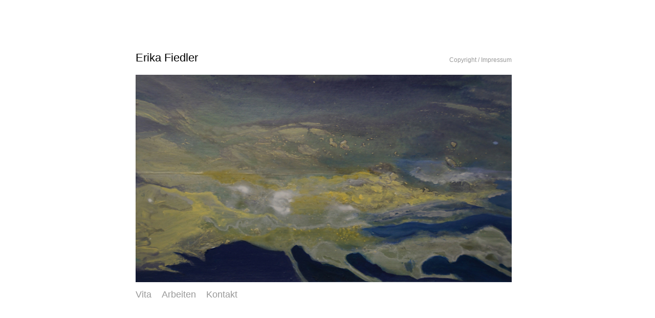

--- FILE ---
content_type: text/html
request_url: http://erika-fiedler.de/deutsch.html
body_size: 1573
content:
<!DOCTYPE html PUBLIC "-//W3C//DTD XHTML 1.0 Strict//EN" "http://www.w3.org/TR/xhtml1/DTD/xhtml1-strict.dtd">
<html xmlns="http://www.w3.org/1999/xhtml" xmlns:fb="http://www.facebook.com/2008/fbml"><head>
<meta http-equiv="Content-Type" content="text/html; charset=UTF-8">

    
    <meta http-equiv="X-UA-Compatible" content="IE=9">
    <meta http-equiv="X-UA-Compatible" content="chrome=1">
    <meta name="description" content="">
    <meta name="keywords" content="">
  	<meta name="robots" content="index, follow" /> 
    
        
    <title>Erika Fiedler</title>
    <link rel="shortcut icon" href="images/favicon.ico">

	<script src="http://www.google-analytics.com/ga.js" async="" type="text/javascript"></script>
	<script src="ga.js" async="" type="text/javascript"></script>
	<script type="text/javascript" src="default.js+cb=516609274"></script>

    
    <!--[if lte IE 6]>
      <link rel="stylesheet" type="text/css" href="http://media.prosite.com/css/public/ie6.css" />
      <script type="text/javascript" src="http://media.prosite.com/css/iepngfix_tilebg.js"></script>
    <![endif]-->

    <!--[if lte IE 7]>
      <script src="http://media.prosite.com/js/utils/ie/IE7.js"></script>
      <script src="http://media.prosite.com/js/utils/ie/ie7-squish.js"></script>
    <![endif]-->

    <!--[if IE 7]>
      <link rel="stylesheet" type="text/css" href="http://media.prosite.com/css/public/ie7.css" />
    <![endif]-->

         
      <noscript>
        <style type="text/css">
          #two_column-projects .project-cover { display: block; position:inherit; margin:auto; }
        </style>
      </noscript>

      
<link rel="stylesheet" type="text/css" href="style.css" media="all">
<script type="text/javascript">

  var _gaq = _gaq || [];
  _gaq.push(['_setAccount', 'UA-4304692-21']);
  _gaq.push(['_trackPageview']);

  (function() {
    var ga = document.createElement('script'); ga.type = 'text/javascript'; ga.async = true;
    ga.src = ('https:' == document.location.protocol ? 'https://ssl' : 'http://www') + '.google-analytics.com/ga.js';
    var s = document.getElementsByTagName('script')[0]; s.parentNode.insertBefore(ga, s);
  })();

</script>
</head>
<body>
<div id="wrapper">

<div id="header">

    <div id="Name"><a href="http://www.erika-fiedler.de/">Erika Fiedler</a></div>
    <div id="Copyright-Impressum"><a href="impressum.html">Copyright / Impressum</a></div>
<div id="primary-container" class="cfix">
 	<div id="primary-content" class="cfix">
	<div id="header-projects-container-1"><div id="two_column-projects-container-1">
	<div id="two_column-projects">
	<li id="project-cover-288426" class="left project-cover project-cover-288426 first-in-row animation-complete">
	<div class="project-title-wrap overflow-hidden constrain-to-image"><img src="images/Kunstwerke/Erde.jpg" width="735" height="405" alt="Erde" /> </div>
    </li>
    </div>
  
  <div id="menu">
	<ul>
		
		<li><a href="vita.html">Vita</a></li>
		<li><a href="arbeiten.html">Arbeiten</a></li>
		<li><a href="kontakt.html">Kontakt</a></li>
		
	</ul>
</div>
  

</div><!-- #key-projects-container -->
</div>

	<!-- .sort-group -->
  </div><!-- #primary-content -->




</div><!-- .sort-group --><!-- #site-container -->  

 </div> 
 
  </div>
   
<script type="text/javascript" src="effects.js"></script>

    <script type="text/javascript">

    
    var loading_effect = {
      grouping : 'row-by-row', direction : 'first-to-last', delay : 0.25, speed : 1, per_row : 4    };

    Prosite.Loading_Effects['fade']( "#two_column-projects", loading_effect );

    </script>

  

</body></html>


--- FILE ---
content_type: text/css
request_url: http://erika-fiedler.de/style.css
body_size: 4181
content:

body {margin: 0 auto; }
html {width:100%; height:100%;}
ol, ul, li { list-style: none outside none;  }
:focus { outline: 0pt none; }
a { color:#999999; text-decoration:none; outline:none;}
a:hover { color: #000000;}

#Name { font-size: 22px; float:left; margin-bottom: 10px; font-family:Arial, Helvetica, sans-serif;}
#Name a { color:#000000; font-size: 22px; float:left; margin-bottom: 10px; font-family:Arial, Helvetica, sans-serif; text-decoration:none; width:130px;}
#Name a:hover { color:#666666}
#style { color:#999999; font-size:18px; margin-top:2px; float:left;font-family:Arial, Helvetica, sans-serif;font-family:Arial, Helvetica, sans-serif;}
#Kontakt { font-family:Arial, Helvetica, sans-serif;font-size:18px; color:#999999; float:right; margin-top:10px; margin-right:15px;}
#Copyright-Impressum { font-size:12px; color:#999999; float:right; margin-top:10px; margin-right:15px;font-family:Arial, Helvetica, sans-serif;font-family:Arial, Helvetica, sans-serif;}
#Copyright-Impressum a { font-size:12px; color:#999999; text-decoration:none}
#Copyright-Impressum a:hover { color:#666666; }
#menu {	width: 300px;height: 60px;float:left;}
#menu ul {margin: 0; padding: 0;list-style: none;}
#menu li {display: inline;}
#menu a {display: block;float: left;padding: 10px 20px 0 0px;	text-decoration: none;	font-family: Arial, Helvetica, sans-serif;font-size: 18px;color: #999999;}
#menu a:hover {	color: #666666;}
#menu .current_page_item {}
#menu .current_page_item a {color: #000000;}

#menu2 { width: 700px;height: 60px;float:left; margin-left: 50px;}
#menu2 ul {margin: 0; padding: 0;list-style: none;}
#menu2 li {display: inline;}
#menu2 a {display: block;float: left;padding: 10px 10px 0 0px;	text-decoration: none;	font-family: Arial, Helvetica, sans-serif;font-size: 18px;color: #999999;}
#menu2 a:hover {	color: #666666;}
#menu2 .current_page_item {}
#menu2 .current_page_item a {color: #000000;}

.cfix { width:100%; height:100%  }
.cfix:after { content: "."; display: block; clear: both; height: 0pt; visibility: hidden; line-height: 0; overflow: hidden;width:100%; height:100%;  }
#wrapper { margin-top:100px;}
#header {	width: 750px;	margin: 0 auto;}
#header .span {color:# F00; font-size:22px; }
.template-column-1, { float: left; }
.template-column-2 { float: right; }
#two-column-nav-links-container.template-column-2 #two-column-nav-links { float: right; }

#two-column-header-container { display: block; border-top: 9px solid rgb(0, 0, 0); border-bottom: 1px none rgb(234, 234, 234); }
#two_column-projects-container { display: block; }

#header-projects-container-1, #projects-container-1, #project-container-1, #resume-container-1, #custom-container-1, #custom-frame-container-1 { width: 750px; color:#999999; float:left; }
#two_column-projects .project-title-wrap-artist { width:317px; overflow: hidden; margin-bottom: 3px; margin-top: 0px; text-align: left; float:left; }
#two_column-projects .project-title-wrap-vita { width:415px; height: 400px;overflow: hidden; margin-top: 0px; margin-right:18px; text-align: left; float:right; background-color:#f4f0f0; font-size:12px;font-family:Arial, Helvetica, sans-serif;}
#two_column-projects .project-title-wrap { overflow: hidden; margin-bottom: 3px; margin-top: 0px; text-align: left; }
#two_column-projects .project-title-wrap span {color:#000000; font-size:22px; }
#two_column-projects a.project-title { font-family: Arial,helvetica,arial,sans-serif; font-size: 16px; font-style: normal; line-height: 22px; text-decoration: inherit; color:#999999; }
#two_column-projects a.project-title:visited { font-style: normal; text-decoration: inherit; color: rgb(118, 118, 118); background-color: transparent; }
#two_column-projects a.project-title:hover { font-style: normal; text-decoration: inherit; color:#666666; background-color: transparent; }

.slideshow { position: relative; overflow: hidden; height: 450px; width: auto; margin: auto; float: left; display: none; }
.slideshow ul { width: 99999px; margin: 0pt; padding: 0pt; }
.slideshow ul li { list-style-type: none; height: 450px; float: left; }
.slideshow img { padding: 0pt; height: 450px; }



--- FILE ---
content_type: text/javascript
request_url: http://erika-fiedler.de/ga.js
body_size: 31715
content:
(function(){var g=void 0,h=true,i=null,j=false,ba=encodeURIComponent,ca=decodeURIComponent,l=Math;function da(a,b){return a.name=b}var m="push",ea="slice",fa="replace",ga="load",n="charAt",ha="value",o="indexOf",ia="match",q="name",ja="host",t="toString",u="length",v="prototype",w="split",ka="stopPropagation",la="scope",x="location",y="getString",z="substring",na="navigator",A="join",C="toLowerCase",D;function oa(a,b){switch(b){case 0:return""+a;case 1:return a*1;case 2:return!!a;case 3:return a*1E3}return a}function E(a){return g==a||"-"==a||""==a}function pa(a){if(!a||""==a)return"";for(;a&&" \n\r\t"[o](a[n](0))>-1;)a=a[z](1);for(;a&&" \n\r\t"[o](a[n](a[u]-1))>-1;)a=a[z](0,a[u]-1);return a}function qa(a){var b=1,c=0,d;if(!E(a)){b=0;for(d=a[u]-1;d>=0;d--)c=a.charCodeAt(d),b=(b<<6&268435455)+c+(c<<14),c=b&266338304,b=c!=0?b^c>>21:b}return b}function ra(){return l.round(l.random()*2147483647)}
function sa(){}function F(a,b){return ba instanceof Function?b?encodeURI(a):ba(a):(G(68),escape(a))}function H(a){a=a[w]("+")[A](" ");if(ca instanceof Function)try{return ca(a)}catch(b){G(17)}else G(68);return unescape(a)}var ta=function(a,b,c,d){a.addEventListener?a.addEventListener(b,c,!!d):a.attachEvent&&a.attachEvent("on"+b,c)},ua=function(a,b,c,d){a.removeEventListener?a.removeEventListener(b,c,!!d):a.detachEvent&&a.detachEvent("on"+b,c)};function I(a){return a&&a[u]>0?a[0]:""}
function va(a){var b=a?a[u]:0;return b>0?a[b-1]:""}var wa=function(){this.prefix="ga.";this.F={}};wa[v].set=function(a,b){this.F[this.prefix+a]=b};wa[v].get=function(a){return this.F[this.prefix+a]};wa[v].contains=function(a){return this.get(a)!==g};function xa(a){a[o]("www.")==0&&(a=a[z](4));return a[C]()}function ya(a,b){var c,d={url:a,protocol:"http",host:"",path:"",c:new wa,anchor:""};if(!a)return d;c=a[o]("://");if(c>=0)d.protocol=a[z](0,c),a=a[z](c+3);c=a.search("/|\\?|#");if(c>=0)d.host=a[z](0,c)[C](),a=a[z](c);else return d.host=a[C](),d;c=a[o]("#");if(c>=0)d.anchor=a[z](c+1),a=a[z](0,c);c=a[o]("?");c>=0&&(za(d.c,a[z](c+1)),a=a[z](0,c));d.anchor&&b&&za(d.c,d.anchor);a&&a[n](0)=="/"&&(a=a[z](1));d.path=a;return d}
function za(a,b){function c(b,c){a.contains(b)||a.set(b,[]);a.get(b)[m](c)}for(var d=pa(b)[w]("&"),e=0;e<d[u];e++)if(d[e]){var f=d[e][o]("=");f<0?c(d[e],"1"):c(d[e][z](0,f),d[e][z](f+1))}}function Aa(a,b){if(E(a))return"-";if("["==a[n](0)&&"]"==a[n](a[u]-1))return"-";var c=J.domain;c+=b&&b!="/"?b:"";return a[o](c)==(a[o]("http://")==0?7:a[o]("https://")==0?8:0)?"0":a};function Ba(a,b,c){l.random()*100>=1||(a=["utmt=error","utmerr="+a,"utmwv=5.2.0","utmn="+ra(),"utmsp=1"],b&&a[m]("api="+b),c&&a[m]("msg="+F(c[z](0,100))),K.p&&a[m]("aip=1"),Ca(a[A]("&")))};var Da=0;function L(a){return(a?"_":"")+Da++}
var Ea=L(),Fa=L(),Ga=L(),Ha=L(),Ia=L(),M=L(),N=L(),Ja=L(),Ka=L(),La=L(),Ma=L(),Na=L(),Oa=L(),Pa=L(),Qa=L(),Ra=L(),Sa=L(),Ta=L(),Ua=L(),Va=L(),Wa=L(),Xa=L(),Ya=L(),Za=L(),$a=L(),ab=L(),bb=L(),cb=L(),db=L(),eb=L(),fb=L(),gb=L(),hb=L(),ib=L(),jb=L(),O=L(h),kb=L(),lb=L(),mb=L(),nb=L(),ob=L(),pb=L(),qb=L(),rb=L(),sb=L(),tb=L(),P=L(h),ub=L(h),vb=L(h),wb=L(h),yb=L(h),zb=L(h),Ab=L(h),Bb=L(h),Cb=L(h),Db=L(h),Eb=L(h),Q=L(h),Fb=L(h),Gb=L(h),Hb=L(h),Ib=L(h),Jb=L(h),Kb=L(h),Lb=L(h),Mb=L(h),Nb=L(h),Ob=L(h),Pb=
L(h),Qb=L(h),Rb=L(h),Sb=L(),Tb=L();L();var Ub=L(),Vb=L(),Wb=L(),Xb=L(),Yb=L(),Zb=L(),bc=L(),cc=L(),dc=L();L();var ec=L(),fc=L();var gc=function(){function a(a,c,d){R(S[v],a,c,d)}T("_getName",Ga,58);T("_getAccount",Ea,64);T("_visitCode",P,54);T("_getClientInfo",Pa,53,1);T("_getDetectTitle",Sa,56,1);T("_getDetectFlash",Qa,65,1);T("_getLocalGifPath",bb,57);T("_getServiceMode",cb,59);U("_setClientInfo",Pa,66,2);U("_setAccount",Ea,3);U("_setNamespace",Fa,48);U("_setAllowLinker",Ma,11,2);U("_setDetectFlash",Qa,61,2);U("_setDetectTitle",Sa,62,2);U("_setLocalGifPath",bb,46,0);U("_setLocalServerMode",cb,92,g,0);U("_setRemoteServerMode",
cb,63,g,1);U("_setLocalRemoteServerMode",cb,47,g,2);U("_setSampleRate",ab,45,1);U("_setCampaignTrack",Ra,36,2);U("_setAllowAnchor",Na,7,2);U("_setCampNameKey",Ua,41);U("_setCampContentKey",Za,38);U("_setCampIdKey",Ta,39);U("_setCampMediumKey",Xa,40);U("_setCampNOKey",$a,42);U("_setCampSourceKey",Wa,43);U("_setCampTermKey",Ya,44);U("_setCampCIdKey",Va,37);U("_setCookiePath",N,9,0);U("_setMaxCustomVariables",db,0,1);U("_setVisitorCookieTimeout",Ja,28,1);U("_setSessionCookieTimeout",Ka,26,1);U("_setCampaignCookieTimeout",
La,29,1);U("_setReferrerOverride",mb,49);a("_trackPageview",S[v].ka,1);a("_trackEvent",S[v].u,4);a("_trackSocial",S[v].la,104);a("_trackPageLoadTime",S[v].ja,100);a("_trackTrans",S[v].ma,18);a("_sendXEvent",S[v].t,78);a("_createEventTracker",S[v].S,74);a("_getVersion",S[v].X,60);a("_setDomainName",S[v].s,6);a("_setAllowHash",S[v].ba,8);a("_getLinkerUrl",S[v].W,52);a("_link",S[v].link,101);a("_linkByPost",S[v].aa,102);a("_setTrans",S[v].ea,20);a("_addTrans",S[v].L,21);a("_addItem",S[v].J,19);a("_setTransactionDelim",
S[v].fa,82);a("_setCustomVar",S[v].ca,10);a("_deleteCustomVar",S[v].U,35);a("_getVisitorCustomVar",S[v].Y,50);a("_setXKey",S[v].ha,83);a("_setXValue",S[v].ia,84);a("_getXKey",S[v].Z,76);a("_getXValue",S[v].$,77);a("_clearXKey",S[v].P,72);a("_clearXValue",S[v].Q,73);a("_createXObj",S[v].T,75);a("_addIgnoredOrganic",S[v].H,15);a("_clearIgnoredOrganic",S[v].M,97);a("_addIgnoredRef",S[v].I,31);a("_clearIgnoredRef",S[v].N,32);a("_addOrganic",S[v].K,14);a("_clearOrganic",S[v].O,70);a("_cookiePathCopy",
S[v].R,30);a("_get",S[v].V,106);a("_set",S[v].da,107);a("_addEventListener",S[v].addEventListener,108);a("_removeEventListener",S[v].removeEventListener,109);a("_initData",S[v].l,2);a("_setVar",S[v].ga,22);U("_setSessionTimeout",Ka,27,3);U("_setCookieTimeout",La,25,3);U("_setCookiePersistence",Ja,24,1);a("_setAutoTrackOutbound",sa,79);a("_setTrackOutboundSubdomains",sa,81);a("_setHrefExamineLimit",sa,80)},R=function(a,b,c,d){a[b]=function(){try{return G(d),c.apply(this,arguments)}catch(a){throw Ba("exc",
b,a&&a[q]),a;}}},T=function(a,b,c,d){S[v][a]=function(){try{return G(c),oa(this.a.get(b),d)}catch(e){throw Ba("exc",a,e&&e[q]),e;}}},U=function(a,b,c,d,e){S[v][a]=function(f){try{G(c),e==g?this.a.set(b,oa(f,d)):this.a.set(b,e)}catch(k){throw Ba("exc",a,k&&k[q]),k;}}},hc=function(a,b){return{type:b,target:a,stopPropagation:function(){throw"aborted";}}};var ic=function(a,b){return b!=="/"?j:(a[o]("www.google.")==0||a[o](".google.")==0||a[o]("google.")==0)&&!(a[o]("google.org")>-1)?h:j},jc=function(a){var b=a.get(Ia),c=a[y](N,"/");ic(b,c)&&a[ka]()};var nc=function(){var a={},b={},c=new kc;this.g=function(a,b){c.add(a,b)};var d=new kc;this.d=function(a,b){d.add(a,b)};var e=j,f=j,k=h;this.G=function(){e=h};this.f=function(a){this[ga]();this.set(Sb,a,h);e=j;d.execute(this);e=h;b={};this.i()};this.load=function(){e&&(e=j,this.na(),lc(this),f||(f=h,c.execute(this),mc(this),lc(this)),e=h)};this.i=function(){if(e)if(f)e=j,mc(this),e=h;else this[ga]()};this.get=function(c){c&&c[n](0)=="_"&&this[ga]();return b[c]!==g?b[c]:a[c]};this.set=function(c,d,
e){c&&c[n](0)=="_"&&this[ga]();e?b[c]=d:a[c]=d;c&&c[n](0)=="_"&&this.i()};this.m=function(b){a[b]=this.b(b,0)+1};this.b=function(a,b){var c=this.get(a);return c==g||c===""?b:c*1};this.getString=function(a,b){var c=this.get(a);return c==g?b:c+""};this.na=function(){if(k){var b=this[y](Ia,""),c=this[y](N,"/");ic(b,c)||(a[M]=a[Oa]&&b!=""?qa(b):1,k=j)}}};nc[v].stopPropagation=function(){throw"aborted";};function oc(a,b){for(var b=b||[],c=0;c<b[u];c++){var d=b[c];if(""+a==d||d[o](a+".")==0)return d}return"-"}
var qc=function(a,b,c){c=c?"":a[y](M,"1");b=b[w](".");if(b[u]!==6||pc(b[0],c))return j;var c=b[1]*1,d=b[2]*1,e=b[3]*1,f=b[4]*1,b=b[5]*1;if(!(c>=0&&d>0&&e>0&&f>0&&b>=0))return G(110),j;a.set(P,c);a.set(yb,d);a.set(zb,e);a.set(Ab,f);a.set(Bb,b);return h},rc=function(a){var b=a.get(P),c=a.get(yb),d=a.get(zb),e=a.get(Ab),f=a.b(Bb,1);b==g?G(113):b==NaN&&G(114);b>=0&&c>0&&d>0&&e>0&&f>=0||G(115);return[a.b(M,1),b!=g?b:"-",c||"-",d||"-",e||"-",f][A](".")},sc=function(a){return[a.b(M,1),a.b(Eb,0),a.b(Q,1),
a.b(Fb,0)][A](".")},tc=function(a,b,c){var c=c?"":a[y](M,"1"),d=b[w](".");if(d[u]!==4||pc(d[0],c))d=i;a.set(Eb,d?d[1]*1:0);a.set(Q,d?d[2]*1:10);a.set(Fb,d?d[3]*1:a.get(Ha));return d!=i||!pc(b,c)},uc=function(a,b){var c=F(a[y](vb,"")),d=[],e=a.get(O);if(!b&&e){for(var f=0;f<e[u];f++){var k=e[f];k&&k[la]==1&&d[m](f+"="+F(k[q])+"="+F(k[ha])+"=1")}d[u]>0&&(c+="|"+d[A](","))}return c?a.b(M,1)+"."+c:i},vc=function(a,b,c){c=c?"":a[y](M,"1");b=b[w](".");if(b[u]<2||pc(b[0],c))return j;b=b[ea](1)[A](".")[w]("|");
b[u]>0&&a.set(vb,H(b[0]));if(b[u]<=1)return h;for(var c=b[1][w](b[1][o](",")==-1?"^":","),d=0;d<c[u];d++){var e=c[d][w]("=");if(e[u]==4){var f={};da(f,H(e[1]));f.value=H(e[2]);f.scope=1;a.get(O)[e[0]]=f}}b[1][o]("^")>=0&&G(125);return h},xc=function(a,b){var c=wc(a,b);return c?[a.b(M,1),a.b(Gb,0),a.b(Hb,1),a.b(Ib,1),c][A]("."):""},wc=function(a){function b(b,e){if(!E(a.get(b))){var f=a[y](b,""),f=f[w](" ")[A]("%20"),f=f[w]("+")[A]("%20");c[m](e+"="+f)}}var c=[];b(Kb,"utmcid");b(Ob,"utmcsr");b(Mb,
"utmgclid");b(Nb,"utmdclid");b(Lb,"utmccn");b(Pb,"utmcmd");b(Qb,"utmctr");b(Rb,"utmcct");return c[A]("|")},zc=function(a,b,c){c=c?"":a[y](M,"1");b=b[w](".");if(b[u]<5||pc(b[0],c))return a.set(Gb,g),a.set(Hb,g),a.set(Ib,g),a.set(Kb,g),a.set(Lb,g),a.set(Ob,g),a.set(Pb,g),a.set(Qb,g),a.set(Rb,g),a.set(Mb,g),a.set(Nb,g),j;a.set(Gb,b[1]*1);a.set(Hb,b[2]*1);a.set(Ib,b[3]*1);yc(a,b[ea](4)[A]("."));return h},yc=function(a,b){function c(a){return(a=b[ia](a+"=(.*?)(?:\\|utm|$)"))&&a[u]==2?a[1]:g}function d(b,
c){c&&(c=e?H(c):c[w]("%20")[A](" "),a.set(b,c))}b[o]("=")==-1&&(b=H(b));var e=c("utmcvr")=="2";d(Kb,c("utmcid"));d(Lb,c("utmccn"));d(Ob,c("utmcsr"));d(Pb,c("utmcmd"));d(Qb,c("utmctr"));d(Rb,c("utmcct"));d(Mb,c("utmgclid"));d(Nb,c("utmdclid"))},pc=function(a,b){return b?a!=b:!/^\d+$/.test(a)};var kc=function(){this.r=[]};kc[v].add=function(a,b){this.r[m]({name:a,xa:b})};kc[v].execute=function(a){try{for(var b=0;b<this.r[u];b++)this.r[b].xa.call(V,a)}catch(c){}};function Ac(a){a.get(ab)!=100&&a.get(P)%1E4>=a.get(ab)*100&&a[ka]()}function Bc(a){Cc()&&a[ka]()}function Dc(a){J[x].protocol=="file:"&&a[ka]()}function Ec(a){a.get(lb)||a.set(lb,J.title,h);a.get(kb)||a.set(kb,J[x].pathname+J[x].search,h)};var Fc=new function(){var a=[];this.set=function(b){a[b]=h};this.ya=function(){for(var b=[],c=0;c<a[u];c++)a[c]&&(b[l.floor(c/6)]^=1<<c%6);for(c=0;c<b[u];c++)b[c]="ABCDEFGHIJKLMNOPQRSTUVWXYZabcdefghijklmnopqrstuvwxyz0123456789-_"[n](b[c]||0);return b[A]("")+"~"}};function G(a){Fc.set(a)};var V=window,J=document,Cc=function(){var a=V._gaUserPrefs;return a&&a.ioo&&a.ioo()},Gc=function(a,b){setTimeout(a,b)},W=function(a){for(var b=[],c=J.cookie[w](";"),a=RegExp("^\\s*"+a+"=\\s*(.*?)\\s*$"),d=0;d<c[u];d++){var e=c[d][ia](a);e&&b[m](e[1])}return b},X=function(a,b,c,d,e){var f;f=Cc()?j:ic(d,c)?j:h;if(f){if(b&&V[na].userAgent[o]("Firefox")>=0){b=b[fa](/\n|\r/g," ");f=0;for(var k=b[u];f<k;++f){var p=b.charCodeAt(f)&255;if(p==10||p==13)b=b[z](0,f)+"?"+b[z](f+1)}}b&&b[u]>2E3&&(b=b[z](0,2E3),
G(69));a=a+"="+b+"; path="+c+"; ";e&&(a+="expires="+(new Date((new Date).getTime()+e)).toGMTString()+"; ");d&&(a+="domain="+d+";");J.cookie=a}};var Hc,Ic,Jc=function(){if(!Hc){var a={},b=V[na],c=V.screen;a.D=c?c.width+"x"+c.height:"-";a.C=c?c.colorDepth+"-bit":"-";a.language=(b&&(b.language||b.browserLanguage)||"-")[C]();a.javaEnabled=b&&b.javaEnabled()?1:0;a.characterSet=J.characterSet||J.charset||"-";Hc=a}},Kc=function(){Jc();for(var a=Hc,b=V[na],a=b.appName+b.version+a.language+b.platform+b.userAgent+a.javaEnabled+a.D+a.C+(J.cookie?J.cookie:"")+(J.referrer?J.referrer:""),b=a[u],c=V.history[u];c>0;)a+=c--^b++;return qa(a)},Lc=function(a){Jc();
var b=Hc;a.set(ob,b.D);a.set(pb,b.C);a.set(sb,b.language);a.set(tb,b.characterSet);a.set(qb,b.javaEnabled);if(a.get(Pa)&&a.get(Qa)){if(!(b=Ic)){var c,d,e;d="ShockwaveFlash";if((b=(b=V[na])?b.plugins:g)&&b[u]>0)for(c=0;c<b[u]&&!e;c++)d=b[c],d[q][o]("Shockwave Flash")>-1&&(e=d.description[w]("Shockwave Flash ")[1]);else{d=d+"."+d;try{c=new ActiveXObject(d+".7"),e=c.GetVariable("$version")}catch(f){}if(!e)try{c=new ActiveXObject(d+".6"),e="WIN 6,0,21,0",c.AllowScriptAccess="always",e=c.GetVariable("$version")}catch(k){}if(!e)try{c=
new ActiveXObject(d),e=c.GetVariable("$version")}catch(p){}e&&(e=e[w](" ")[1][w](","),e=e[0]+"."+e[1]+" r"+e[2])}b=e?e:"-"}Ic=b;a.set(rb,Ic)}else a.set(rb,"-")};var Y=function(){R(Y[v],"push",Y[v][m],5);R(Y[v],"_createAsyncTracker",Y[v].va,33);R(Y[v],"_getAsyncTracker",Y[v].wa,34);this.q=0};Y[v].va=function(a,b){return K.k(a,b||"")};Y[v].wa=function(a){return K.o(a)};Y[v].push=function(a){this.q>0&&G(105);this.q++;for(var b=arguments,c=0,d=0;d<b[u];d++)try{if(typeof b[d]==="function")b[d]();else{var e="",f=b[d][0],k=f.lastIndexOf(".");k>0&&(e=f[z](0,k),f=f[z](k+1));var p=e=="_gat"?K:e=="_gaq"?Mc:K.o(e);p[f].apply(p,b[d][ea](1))}}catch(r){c++}this.q--;return c};var Pc=function(){function a(a,b,c,d){g==f[a]&&(f[a]={});g==f[a][b]&&(f[a][b]=[]);f[a][b][c]=d}function b(a,b,c){if(g!=f[a]&&g!=f[a][b])return f[a][b][c]}function c(a,b){if(g!=f[a]&&g!=f[a][b]){f[a][b]=g;var c=h,d;for(d=0;d<k[u];d++)if(g!=f[a][k[d]]){c=j;break}c&&(f[a]=g)}}function d(a){var b="",c=j,d,e;for(d=0;d<k[u];d++)if(e=a[k[d]],g!=e){c&&(b+=k[d]);for(var c=[],f=g,$=g,$=0;$<e[u];$++)if(g!=e[$]){f="";$!=aa&&g==e[$-1]&&(f+=$[t]()+ma);for(var Qc=e[$],Rc="",xb=g,$b=g,ac=g,xb=0;xb<Qc[u];xb++)$b=
Qc[n](xb),ac=B[$b],Rc+=g!=ac?ac:$b;f+=Rc;c[m](f)}b+=p+c[A](s)+r;c=j}else c=h;return b}var e=this,f=[],k=["k","v"],p="(",r=")",s="*",ma="!",B={"'":"'0"};B[r]="'1";B[s]="'2";B[ma]="'3";var aa=1;e.qa=function(a){return g!=f[a]};e.n=function(){for(var a="",b=0;b<f[u];b++)g!=f[b]&&(a+=b[t]()+d(f[b]));return a};e.pa=function(a){if(a==g)return e.n();for(var b=a.n(),c=0;c<f[u];c++)g!=f[c]&&!a.qa(c)&&(b+=c[t]()+d(f[c]));return b};e.e=function(b,c,d){if(!Nc(d))return j;a(b,"k",c,d);return h};e.j=function(b,
c,d){if(!Oc(d))return j;a(b,"v",c,d[t]());return h};e.getKey=function(a,c){return b(a,"k",c)};e.z=function(a,c){return b(a,"v",c)};e.v=function(a){c(a,"k")};e.w=function(a){c(a,"v")};R(e,"_setKey",e.e,89);R(e,"_setValue",e.j,90);R(e,"_getKey",e.getKey,87);R(e,"_getValue",e.z,88);R(e,"_clearKey",e.v,85);R(e,"_clearValue",e.w,86)};function Nc(a){return typeof a=="string"}function Oc(a){return typeof a!="number"&&(g==Number||!(a instanceof Number))||l.round(a)!=a||a==NaN||a==Infinity?j:h};var Sc=function(a){var b=V.gaGlobal;a&&!b&&(V.gaGlobal=b={});return b},Tc=function(){var a=Sc(h).hid;if(a==i)a=ra(),Sc(h).hid=a;return a},Uc=function(a){a.set(nb,Tc());var b=Sc();if(b&&b.dh==a.get(M)){var c=b.sid;c&&(c=="0"&&G(112),a.set(Ab,c),a.get(ub)&&a.set(zb,c));b=b.vid;a.get(ub)&&b&&(b=b[w]("."),b[1]*1||G(112),a.set(P,b[0]*1),a.set(yb,b[1]*1))}};var Vc,Wc=function(a,b,c){var d=a[y](Ia,""),e=a[y](N,"/"),a=a.b(Ja,0);X(b,c,e,d,a)},mc=function(a){var b=a[y](Ia,"");a.b(M,1);var c=a[y](N,"/");X("__utma",rc(a),c,b,a.get(Ja));X("__utmb",sc(a),c,b,a.get(Ka));X("__utmc",""+a.b(M,1),c,b);var d=xc(a,h);d?X("__utmz",d,c,b,a.get(La)):X("__utmz","",c,b,-1);(d=uc(a,j))?X("__utmv",d,c,b,a.get(Ja)):X("__utmv","",c,b,-1)},lc=function(a){var b=a.b(M,1);if(!qc(a,oc(b,W("__utma"))))return a.set(wb,h),j;var c=!tc(a,oc(b,W("__utmb")));a.set(Db,c);zc(a,oc(b,W("__utmz")));
vc(a,oc(b,W("__utmv")));Vc=!c;return h},Xc=function(a){!Vc&&!(W("__utmb")[u]>0)&&(X("__utmd","1",a[y](N,"/"),a[y](Ia,""),1E4),W("__utmd")[u]==0&&a[ka]())};var $c=function(a){a.get(P)==g?Yc(a):a.get(wb)&&!a.get(ec)?Yc(a):a.get(Db)&&Zc(a)},ad=function(a){a.get(Jb)&&!a.get(Cb)&&(Zc(a),a.set(Hb,a.get(Bb)))},Yc=function(a){var b=a.get(Ha);a.set(ub,h);a.set(P,ra()^Kc(a)&2147483647);a.set(vb,"");a.set(yb,b);a.set(zb,b);a.set(Ab,b);a.set(Bb,1);a.set(Cb,h);a.set(Eb,0);a.set(Q,10);a.set(Fb,b);a.set(O,[]);a.set(wb,j);a.set(Db,j)},Zc=function(a){a.set(zb,a.get(Ab));a.set(Ab,a.get(Ha));a.m(Bb);a.set(Cb,h);a.set(Eb,0);a.set(Q,10);a.set(Fb,a.get(Ha));a.set(Db,j)};var bd="daum:q,eniro:search_word,naver:query,pchome:q,images.google:q,google:q,yahoo:p,yahoo:q,msn:q,bing:q,aol:query,aol:q,lycos:query,ask:q,netscape:query,cnn:query,about:terms,mamma:q,voila:rdata,virgilio:qs,live:q,baidu:wd,alice:qs,yandex:text,najdi:q,seznam:q,search:q,wp:szukaj,onet:qt,szukacz:q,yam:k,kvasir:q,ozu:q,terra:query,rambler:query".split(","),hd=function(a){if(a.get(Ra)&&!a.get(ec)){for(var b=!E(a.get(Kb))||!E(a.get(Ob))||!E(a.get(Mb))||!E(a.get(Nb)),c={},d=0;d<cd[u];d++){var e=cd[d];
c[e]=a.get(e)}d=ya(J[x].href,a.get(Na));if(!(va(d.c.get(a.get($a)))=="1"&&b)&&(d=dd(a,d)||ed(a),!d&&!b&&a.get(Cb)&&(fd(a,g,"(direct)",g,g,"(direct)","(none)",g,g),d=h),d&&(a.set(Jb,gd(a,c)),b=a.get(Ob)=="(direct)"&&a.get(Lb)=="(direct)"&&a.get(Pb)=="(none)",a.get(Jb)||a.get(Cb)&&!b)))a.set(Gb,a.get(Ha)),a.set(Hb,a.get(Bb)),a.m(Ib)}},dd=function(a,b){function c(c,d){var d=d||"-",e=va(b.c.get(a.get(c)));return e&&e!="-"?H(e):d}var d=va(b.c.get(a.get(Ta)))||"-",e=va(b.c.get(a.get(Wa)))||"-",f=va(b.c.get(a.get(Va)))||
"-",k=va(b.c.get("dclid"))||"-",p=c(Ua,"(not set)"),r=c(Xa,"(not set)"),s=c(Ya),ma=c(Za);if(E(d)&&E(f)&&E(k)&&E(e))return j;if(E(s)){var B=Aa(a.get(mb),a.get(N)),B=ya(B,h);(B=id(a,B))&&!E(B[1]&&!B[2])&&(s=B[1])}fd(a,d,e,f,k,p,r,s,ma);return h},ed=function(a){var b=Aa(a.get(mb),a.get(N)),c=ya(b,h);if(!(b!=g&&b!=i&&b!=""&&b!="0"&&b!="-"&&b[o]("://")>=0)||c&&c[ja][o]("google")>-1&&c.c.contains("q")&&c.path=="cse")return j;if((b=id(a,c))&&!b[2])return fd(a,g,b[0],g,g,"(organic)","organic",b[1],g),h;else if(b)return j;
if(a.get(Cb))a:{for(var b=a.get(gb),d=xa(c[ja]),e=0;e<b[u];++e)if(d[o](b[e])>-1){a=j;break a}fd(a,g,d,g,g,"(referral)","referral",g,"/"+c.path);a=h}else a=j;return a},id=function(a,b){for(var c=a.get(eb),d=0;d<c[u];++d){var e=c[d][w](":");if(b[ja][o](e[0][C]())>-1){var f=b.c.get(e[1]);if(f&&(f=I(f),!f&&b[ja][o]("google.")>-1&&(f="(not provided)"),!e[3]||b.url[o](e[3])>-1)){a:{for(var c=f,d=a.get(fb),c=H(c)[C](),k=0;k<d[u];++k)if(c==d[k]){c=h;break a}c=j}return[e[2]||e[0],f,c]}}}return i},fd=function(a,
b,c,d,e,f,k,p,r){a.set(Kb,b);a.set(Ob,c);a.set(Mb,d);a.set(Nb,e);a.set(Lb,f);a.set(Pb,k);a.set(Qb,p);a.set(Rb,r)},cd=[Lb,Kb,Mb,Nb,Ob,Pb,Qb,Rb],gd=function(a,b){function c(a){a=(""+a)[w]("+")[A]("%20");return a=a[w](" ")[A]("%20")}function d(c){var d=""+(a.get(c)||""),c=""+(b[c]||"");return d[u]>0&&d==c}if(d(Mb)||d(Nb))return G(131),j;for(var e=0;e<cd[u];e++){var f=cd[e],k=b[f]||"-",f=a.get(f)||"-";if(c(k)!=c(f))return h}return j};var kd=function(a){jd(a,J[x].href)?(a.set(ec,h),G(12)):a.set(ec,j)},jd=function(a,b){if(!a.get(Ma))return j;var c=ya(b,a.get(Na)),d=I(c.c.get("__utma")),e=I(c.c.get("__utmb")),f=I(c.c.get("__utmc")),k=I(c.c.get("__utmx")),p=I(c.c.get("__utmz")),r=I(c.c.get("__utmv")),c=I(c.c.get("__utmk"));if(qa(""+d+e+f+k+p+r)!=c){d=H(d);e=H(e);f=H(f);k=H(k);a:{for(var f=d+e+f+k,s=0;s<3;s++){for(var ma=0;ma<3;ma++){if(c==qa(f+p+r)){G(127);c=[p,r];break a}var B=p[fa](/ /g,"%20"),aa=r[fa](/ /g,"%20");if(c==qa(f+B+
aa)){G(128);c=[B,aa];break a}B=B[fa](/\+/g,"%20");aa=aa[fa](/\+/g,"%20");if(c==qa(f+B+aa)){G(129);c=[B,aa];break a}p=H(p)}r=H(r)}c=g}if(!c)return j;p=c[0];r=c[1]}if(!qc(a,d,h))return j;tc(a,e,h);zc(a,p,h);vc(a,r,h);ld(a,k,h);return h},nd=function(a,b,c){var d;d=rc(a)||"-";var e=sc(a)||"-",f=""+a.b(M,1)||"-",k=md(a)||"-",p=xc(a,j)||"-",a=uc(a,j)||"-",r=qa(""+d+e+f+k+p+a),s=[];s[m]("__utma="+d);s[m]("__utmb="+e);s[m]("__utmc="+f);s[m]("__utmx="+k);s[m]("__utmz="+p);s[m]("__utmv="+a);s[m]("__utmk="+
r);d=s[A]("&");if(!d)return b;e=b[o]("#");return c?e<0?b+"#"+d:b+"&"+d:(c="",f=b[o]("?"),e>0&&(c=b[z](e),b=b[z](0,e)),f<0?b+"?"+d+c:b+"&"+d+c)};var od="|",qd=function(a,b,c,d,e,f,k,p,r){var s=pd(a,b);s||(s={},a.get(hb)[m](s));s.id_=b;s.affiliation_=c;s.total_=d;s.tax_=e;s.shipping_=f;s.city_=k;s.state_=p;s.country_=r;s.items_=s.items_||[];return s},rd=function(a,b,c,d,e,f,k){var a=pd(a,b)||qd(a,b,"",0,0,0,"","",""),p;a:{if(a&&a.items_){p=a.items_;for(var r=0;r<p[u];r++)if(p[r].sku_==c){p=p[r];break a}}p=i}r=p||{};r.transId_=b;r.sku_=c;r.name_=d;r.category_=e;r.price_=f;r.quantity_=k;p||a.items_[m](r);return r},pd=function(a,b){for(var c=
a.get(hb),d=0;d<c[u];d++)if(c[d].id_==b)return c[d];return i};var sd,td=function(a){var f;var e;if(!sd){var b;b=J[x].hash;var c=V[q],d=/^#?gaso=([^&]*)/;if(f=(e=(b=b&&b[ia](d)||c&&c[ia](d))?b[1]:I(W("GASO")),b=e)&&b[ia](/^(?:\|([-0-9a-z.]{1,40})\|)?([-.\w]{10,1200})$/i),c=f)if(Wc(a,"GASO",""+b),K._gasoDomain=a.get(Ia),K._gasoCPath=a.get(N),b="https://"+((c[1]||"www")+".google.com")+"/analytics/reporting/overlay_js?gaso="+c[2]+"&"+ra())a=J.createElement("script"),a.type="text/javascript",a.async=h,a.src=b,a.id="_gasojs",a.onload=g,b=J.getElementsByTagName("script")[0],
b.parentNode.insertBefore(a,b);sd=h}};var ld=function(a,b,c){c&&(b=H(b));c=a.b(M,1);b=b[w](".");!(b[u]<2)&&/^\d+$/.test(b[0])&&(b[0]=""+c,Wc(a,"__utmx",b[A](".")))},md=function(a,b){var c=oc(a.get(M),W("__utmx"));c=="-"&&(c="");return b?F(c):c};var xd=function(a,b){if(a.b(P,0)%100>=a.b(dc,0))return j;var c=ud();c==g&&(c=vd());if(c==g||c==Infinity||isNaN(c))return j;c>0?b(wd(c)):ta(V,"load",function(){xd(a,b)},j);return h},wd=function(a){var b=new Pc,c=l.min(l.floor(a/100),5E3);b.e(14,1,c>0?c+"00":"0");b.j(14,1,a);return b},ud=function(){var a=V.performance||V.webkitPerformance;return(a=a&&a.timing)&&a.loadEventStart-a.fetchStart},vd=function(){if(V.top==V){var a=V.external,b=a&&a.onloadT;a&&!a.isValidLoadTime&&(b=g);b>2147483648&&(b=g);
b>0&&a.setPageReadyTime();return b}};var S=function(a,b,c){function d(a){return function(b){if((b=b.get(fc)[a])&&b[u])for(var c=hc(e,a),d=0;d<b[u];d++)b[d].call(e,c)}}var e=this;this.a=new nc;this.get=function(a){return this.a.get(a)};this.set=function(a,b,c){this.a.set(a,b,c)};this.set(Ea,b||"UA-XXXXX-X");this.set(Ga,a||"");this.set(Fa,c||"");this.set(Ha,l.round((new Date).getTime()/1E3));this.set(N,"/");this.set(Ja,63072E6);this.set(La,15768E6);this.set(Ka,18E5);this.set(Ma,j);this.set(db,50);this.set(Na,j);this.set(Oa,h);this.set(Pa,
h);this.set(Qa,h);this.set(Ra,h);this.set(Sa,h);this.set(Ua,"utm_campaign");this.set(Ta,"utm_id");this.set(Va,"gclid");this.set(Wa,"utm_source");this.set(Xa,"utm_medium");this.set(Ya,"utm_term");this.set(Za,"utm_content");this.set($a,"utm_nooverride");this.set(ab,100);this.set(dc,10);this.set(bb,"/__utm.gif");this.set(cb,1);this.set(hb,[]);this.set(O,[]);this.set(eb,bd);this.set(fb,[]);this.set(gb,[]);this.s("auto");this.set(mb,J.referrer);this.set(fc,{hit:[],load:[]});this.a.g("0",kd);this.a.g("1",
$c);this.a.g("2",hd);this.a.g("3",ad);this.a.g("4",d("load"));this.a.g("5",td);this.a.d("A",Bc);this.a.d("B",Dc);this.a.d("C",$c);this.a.d("D",Ac);this.a.d("E",jc);this.a.d("F",yd);this.a.d("G",Xc);this.a.d("H",Ec);this.a.d("I",Lc);this.a.d("J",Uc);this.a.d("K",d("hit"));this.a.d("L",zd);this.a.d("M",Ad);this.get(Ha)===0&&G(111);this.a.G()};D=S[v];D.h=function(){var a=this.get(ib);a||(a=new Pc,this.set(ib,a));return a};
D.oa=function(a){for(var b in a){var c=a[b];a.hasOwnProperty(b)&&typeof c!="function"&&this.set(b,c,h)}};D.ka=function(a){a&&a!=g&&(a.constructor+"")[o]("String")>-1?(G(13),this.set(kb,a,h)):typeof a==="object"&&a!==i&&this.oa(a);this.a.f("page")};D.u=function(a,b,c,d,e){if(a==""||!Nc(a)||b==""||!Nc(b))return j;if(c!=g&&!Nc(c))return j;if(d!=g&&!Oc(d))return j;this.set(Vb,a,h);this.set(Wb,b,h);this.set(Xb,c,h);this.set(Yb,d,h);this.set(Ub,!!e,h);this.a.f("event");return h};
D.la=function(a,b,c,d){if(!a||!b)return j;this.set(Zb,a,h);this.set(bc,b,h);this.set(cc,c||J[x].href,h);d&&this.set(kb,d,h);this.a.f("social");return h};D.ja=function(){var a=this;return xd(this.a,function(b){a.t(b)})};D.ma=function(){this.a.f("trans")};D.t=function(a){this.set(jb,a,h);this.a.f("event")};D.S=function(a){this.l();var b=this;return{_trackEvent:function(c,d,e){G(91);b.u(a,c,d,e)}}};D.V=function(a){return this.get(a)};
D.da=function(a,b){if(a)if(a!=g&&(a.constructor+"")[o]("String")>-1)this.set(a,b);else if(typeof a=="object")for(var c in a)a.hasOwnProperty(c)&&this.set(c,a[c])};D.addEventListener=function(a,b){var c=this.get(fc)[a];c&&c[m](b)};D.removeEventListener=function(a,b){for(var c=this.get(fc)[a],d=0;c&&d<c[u];d++)if(c[d]==b){c.splice(d,1);break}};D.X=function(){return"5.2.0"};D.s=function(a){this.get(Oa);a=a=="auto"?xa(J.domain):!a||a=="-"||a=="none"?"":a[C]();this.set(Ia,a)};
D.ba=function(a){this.set(Oa,!!a)};D.W=function(a,b){return nd(this.a,a,b)};D.link=function(a,b){if(this.a.get(Ma)&&a){var c=nd(this.a,a,b);J[x].href=c}};D.aa=function(a,b){this.a.get(Ma)&&a&&a.action&&(a.action=nd(this.a,a.action,b))};
D.ea=function(){this.l();var a=this.a,b=J.getElementById?J.getElementById("utmtrans"):J.utmform&&J.utmform.utmtrans?J.utmform.utmtrans:i;if(b&&b[ha]){a.set(hb,[]);for(var b=b[ha][w]("UTM:"),c=0;c<b[u];c++){b[c]=pa(b[c]);for(var d=b[c][w](od),e=0;e<d[u];e++)d[e]=pa(d[e]);"T"==d[0]?qd(a,d[1],d[2],d[3],d[4],d[5],d[6],d[7],d[8]):"I"==d[0]&&rd(a,d[1],d[2],d[3],d[4],d[5],d[6])}}};D.L=function(a,b,c,d,e,f,k,p){return qd(this.a,a,b,c,d,e,f,k,p)};D.J=function(a,b,c,d,e,f){return rd(this.a,a,b,c,d,e,f)};
D.fa=function(a){od=a||"|"};D.ca=function(a,b,c,d){var e=this.a;if(a<=0||a>e.get(db))a=j;else if(!b||!c||F(b)[u]+F(c)[u]>64)a=j;else{d!=1&&d!=2&&(d=3);var f={};da(f,b);f.value=c;f.scope=d;e.get(O)[a]=f;a=h}a&&this.a.i();return a};D.U=function(a){this.a.get(O)[a]=g;this.a.i()};D.Y=function(a){return(a=this.a.get(O)[a])&&a[la]==1?a[ha]:g};D.ha=function(a,b,c){this.h().e(a,b,c)};D.ia=function(a,b,c){this.h().j(a,b,c)};D.Z=function(a,b){return this.h().getKey(a,b)};
D.$=function(a,b){return this.h().z(a,b)};D.P=function(a){this.h().v(a)};D.Q=function(a){this.h().w(a)};D.T=function(){return new Pc};D.H=function(a){a&&this.get(fb)[m](a[C]())};D.M=function(){this.set(fb,[])};D.I=function(a){a&&this.get(gb)[m](a[C]())};D.N=function(){this.set(gb,[])};D.K=function(a,b,c,d,e){if(a&&b){a=[a,b[C]()][A](":");if(d||e)a=[a,d,e][A](":");d=this.get(eb);d.splice(c?0:d[u],0,a)}};D.O=function(){this.set(eb,[])};
D.R=function(a){this.a[ga]();var b=this.get(N),c=md(this.a);this.set(N,a);this.a.i();ld(this.a,c);this.set(N,b)};D.l=function(){this.a[ga]()};D.ga=function(a){a&&a!=""&&(this.set(vb,a),this.a.f("var"))};var yd=function(a){a.get(Sb)!=="trans"&&a.b(Eb,0)>=500&&a[ka]();if(a.get(Sb)==="event"){var b=(new Date).getTime(),c=a.b(Fb,0),d=a.b(Ab,0),c=l.floor(0.2*((b-(c!=d?c:c*1E3))/1E3));c>0&&(a.set(Fb,b),a.set(Q,l.min(10,a.b(Q,0)+c)));a.b(Q,0)<=0&&a[ka]()}},Ad=function(a){a.get(Sb)==="event"&&a.set(Q,l.max(0,a.b(Q,10)-1))};var Bd=function(){var a=[];this.add=function(b,c,d){d&&(c=F(""+c));a[m](b+"="+c)};this.toString=function(){return a[A]("&")}},Cd=function(a,b){(b||a.get(cb)!=2)&&a.m(Eb)},Dd=function(a,b){b.add("utmwv","5.2.0");b.add("utms",a.get(Eb));b.add("utmn",ra());var c=J[x].hostname;E(c)||b.add("utmhn",c,h);c=a.get(ab);c!=100&&b.add("utmsp",c,h)},Fd=function(a,b){b.add("utmac",a.get(Ea));a.get(Ub)&&b.add("utmni",1);Ed(a,b);K.p&&b.add("aip",1);b.add("utmu",Fc.ya())},Ed=function(a,b){function c(a,b){b&&d[m](a+
"="+b+";")}var d=[];c("__utma",rc(a));c("__utmz",xc(a,j));c("__utmv",uc(a,h));c("__utmx",md(a));b.add("utmcc",d[A]("+"),h)},Gd=function(a,b){a.get(Pa)&&(b.add("utmcs",a.get(tb),h),b.add("utmsr",a.get(ob)),b.add("utmsc",a.get(pb)),b.add("utmul",a.get(sb)),b.add("utmje",a.get(qb)),b.add("utmfl",a.get(rb),h))},Hd=function(a,b){a.get(Sa)&&a.get(lb)&&b.add("utmdt",a.get(lb),h);b.add("utmhid",a.get(nb));b.add("utmr",Aa(a.get(mb),a.get(N)),h);b.add("utmp",F(a.get(kb),h),h)},Id=function(a,b){for(var c=a.get(ib),
d=a.get(jb),e=a.get(O)||[],f=0;f<e[u];f++){var k=e[f];k&&(c||(c=new Pc),c.e(8,f,k[q]),c.e(9,f,k[ha]),k[la]!=3&&c.e(11,f,""+k[la]))}!E(a.get(Vb))&&!E(a.get(Wb))&&(c||(c=new Pc),c.e(5,1,a.get(Vb)),c.e(5,2,a.get(Wb)),e=a.get(Xb),e!=g&&c.e(5,3,e),e=a.get(Yb),e!=g&&c.j(5,1,e));c?b.add("utme",c.pa(d),h):d&&b.add("utme",d.n(),h)},Jd=function(a,b,c){var d=new Bd;Cd(a,c);Dd(a,d);d.add("utmt","tran");d.add("utmtid",b.id_,h);d.add("utmtst",b.affiliation_,h);d.add("utmtto",b.total_,h);d.add("utmttx",b.tax_,h);
d.add("utmtsp",b.shipping_,h);d.add("utmtci",b.city_,h);d.add("utmtrg",b.state_,h);d.add("utmtco",b.country_,h);!c&&Fd(a,d);return d[t]()},Kd=function(a,b,c){var d=new Bd;Cd(a,c);Dd(a,d);d.add("utmt","item");d.add("utmtid",b.transId_,h);d.add("utmipc",b.sku_,h);d.add("utmipn",b.name_,h);d.add("utmiva",b.category_,h);d.add("utmipr",b.price_,h);d.add("utmiqt",b.quantity_,h);!c&&Fd(a,d);return d[t]()},Ld=function(a,b){var c=a.get(Sb);if(c=="page")c=new Bd,Cd(a,b),Dd(a,c),Id(a,c),Gd(a,c),Hd(a,c),b||Fd(a,
c),c=[c[t]()];else if(c=="event")c=new Bd,Cd(a,b),Dd(a,c),c.add("utmt","event"),Id(a,c),Gd(a,c),Hd(a,c),!b&&Fd(a,c),c=[c[t]()];else if(c=="var")c=new Bd,Cd(a,b),Dd(a,c),c.add("utmt","var"),!b&&Fd(a,c),c=[c[t]()];else if(c=="trans")for(var c=[],d=a.get(hb),e=0;e<d[u];++e){c[m](Jd(a,d[e],b));for(var f=d[e].items_,k=0;k<f[u];++k)c[m](Kd(a,f[k],b))}else c=="social"?b?c=[]:(c=new Bd,Cd(a,b),Dd(a,c),c.add("utmt","social"),c.add("utmsn",a.get(Zb),h),c.add("utmsa",a.get(bc),h),c.add("utmsid",a.get(cc),h),
Id(a,c),Gd(a,c),Hd(a,c),Fd(a,c),c=[c[t]()]):c=[];return c},zd=function(a){var b,c=a.get(Tb),d=a.get(cb);if(d==0||d==2){var e=a.get(bb)+"?";b=Ld(a,h);for(var f=0,k=b[u];f<k;f++)Ca(b[f],d!=2&&f==k-1&&c,e,h)}if(d==1||d==2){b=Ld(a);f=0;for(k=b[u];f<k;f++)try{Ca(b[f],f==k-1&&c)}catch(p){p&&Ba(p[q],g,p.message)}}};var Md="https:"==J[x].protocol?"https://ssl.google-analytics.com":"http://www.google-analytics.com",Nd=function(a){da(this,"len");this.message=a+"-8192"},Od=function(a){da(this,"ff2post");this.message=a+"-2036"},Ca=function(a,b,c,d){b=b||sa;if(d||a[u]<=2036)Pd(a,b,c);else if(a[u]<=8192){if(V[na].userAgent[o]("Firefox")>=0&&![].reduce)throw new Od(a[u]);Qd(a,b)||Rd(a,b)}else throw new Nd(a[u]);},Pd=function(a,b,c){var c=c||Md+"/__utm.gif?",d=new Image(1,1);d.src=c+a;d.onload=function(){d.onload=i;
b()}},Qd=function(a,b){var c,d=Md+"/p/__utm.gif",e=V.XDomainRequest;if(e)c=new e,c.open("POST",d);else if(e=V.XMLHttpRequest)e=new e,"withCredentials"in e&&(c=e,c.open("POST",d,h),c.setRequestHeader("Content-Type","text/plain"));if(c)return c.onreadystatechange=function(){c.readyState==4&&(b(),c=i)},c.send(a),h},Rd=function(a,b){if(J.body){a=ba(a);try{var c=J.createElement('<iframe name="'+a+'"></iframe>')}catch(d){c=J.createElement("iframe"),da(c,a)}c.height="0";c.width="0";c.style.display="none";
c.style.visibility="hidden";var e=J[x],e=Md+"/u/post_iframe.html#"+ba(e.protocol+"//"+e[ja]+"/favicon.ico"),f=function(){c.src="";c.parentNode&&c.parentNode.removeChild(c)};ta(V,"beforeunload",f);var k=j,p=0,r=function(){if(!k){try{if(p>9||c.contentWindow[x][ja]==J[x][ja]){k=h;f();ua(V,"beforeunload",f);b();return}}catch(a){}p++;setTimeout(r,200)}};ta(c,"load",r);J.body.appendChild(c);c.src=e}else Gc(function(){Rd(a,b)},100)};var Z=function(){this.p=j;this.A={};this.B=[];this.ra=0;this._gasoCPath=this._gasoDomain=g;R(Z[v],"_createTracker",Z[v].k,55);R(Z[v],"_getTracker",Z[v].ta,0);R(Z[v],"_getTrackerByName",Z[v].o,51);R(Z[v],"_getTrackers",Z[v].ua,130);R(Z[v],"_anonymizeIp",Z[v].sa,16);gc()};D=Z[v];D.ta=function(a,b){return this.k(a,g,b)};D.k=function(a,b,c){b&&G(23);c&&G(67);b==g&&(b="~"+K.ra++);a=new S(b,a,c);K.A[b]=a;K.B[m](a);return a};D.o=function(a){a=a||"";return K.A[a]||K.k(g,a)};D.ua=function(){return K.B[ea](0)};
D.sa=function(){this.p=h};var Sd=function(a){if(J.webkitVisibilityState=="prerender")return j;a();return h};var K=new Z;var Td=V._gat;Td&&typeof Td._getTracker=="function"?K=Td:V._gat=K;var Mc=new Y;(function(a){if(!Sd(a)){G(123);var b=j,c=function(){!b&&Sd(a)&&(G(124),b=h,ua(J,"webkitvisibilitychange",c))};ta(J,"webkitvisibilitychange",c)}})(function(){var a=V._gaq,b=j;if(a&&typeof a[m]=="function"&&(b=Object[v][t].call(Object(a))=="[object Array]",!b)){Mc=a;return}V._gaq=Mc;b&&Mc[m].apply(Mc,a)});})();


--- FILE ---
content_type: text/javascript
request_url: http://erika-fiedler.de/effects.js
body_size: 19795
content:
var Prosite = Prosite || {};

Prosite.Loading_Effects = {
  
  fly : function( identifier, effect_settings ) {
  
    var cover_identifier = identifier + ' .project-cover',
        $covers          = $(cover_identifier),
        $container       = $covers.closest( identifier ),
        grouping_count   = $covers.length, // default setting for "all" grouping
        speed            = effect_settings.speed,
        delay            = parseFloat( effect_settings.delay ),
        covers_height    = 0,
        $cover           = null,
        i                = 0;
             
     // reset EVERYTHING!
     $container.removeAttr('style');
     $covers.removeAttr('style');
     $covers.removeClass('animation-complete');
     
     // show covers, set to relative position in case they were absolute from a prior animation
     $covers.show();
     
     // get & set height of container
     $container.css( { height   : $container.height(),
                       position : 'relative',
                       overflow : 'hidden' } );
     
     // fixes fading for ie
     if( $.browser.msie ) {
       $covers.find('.project-image').css({ filter : 'inherit' });
     }
     
     switch( effect_settings.grouping ) {

       case "one-by-one":
         grouping_count = 1;
         break;

       case "row-by-row":
       case "column-by-column":
       
         if( typeof Prosite._getSettingsObject === 'function' ) {
           var settings = Prosite._getSettingsObject();
           grouping_count = Prosite._getSettingsObject()._template.customizations.cover_containers['work_projects'].per_row;
          } else {
            grouping_count = effect_settings.per_row;
          }
         break;

     } // switch grouping

     $covers.stop();
     
     // get starting positions of covers
     var $self, position;
     $covers.each(function() {
       
       $self    = $(this),
       position = $self.position();
       
       $self.data( 'top', position.top );
       $self.data( 'left', position.left );
       
     });
     
     if( effect_settings.fade === 1 ) {
        $covers.css( { opacity : 0, filter : 'alpha(opacity=0)' } );
      }
     
     // if going last-to-first, just reverse the jQuery array of dom elements
     if( effect_settings.direction == 'last-to-first' ) {
       
       $covers = $($covers.get().reverse());
       
     }
     
     $covers.css( { position : 'absolute' } );
     
     if( effect_settings.direction == 'first-to-last' && effect_settings.grouping == 'one-by-one' ) {
       // first to last and one-by-one puts all the images in the top left
       
       $covers.css( { bottom  : 'auto',
                      right   : 'auto',
                      top     : $($covers[i]).outerHeight(true)*-1,
                      left    : $($covers[i]).outerWidth(true)*-1 } );
       
     }
     else if( effect_settings.direction == 'last-to-first' && effect_settings.grouping == 'one-by-one' ) {
       // last to first and one-by-one puts all the images in the bottom right
       
       $covers.css( { top     : 'auto',
                      left    : 'auto',
                      bottom  : $($covers[i]).outerHeight(true)*-1,
                      right   : $($covers[i]).outerWidth(true)*-1  } ); 
       
     }
     else if( effect_settings.direction == 'first-to-last' && effect_settings.grouping == 'row-by-row' ) {
       // first to last and row-by-row keeps all the images in a row, but hides them up top
       // left and right will be set in the for loop below
       $covers.css( { bottom : 'auto',
                      top    : $($covers[i]).outerHeight(true)*-1 } );
                      
     }
     else if( effect_settings.direction == 'last-to-first' && effect_settings.grouping == 'row-by-row' ) {
       // last to first and row-by-row keeps all the images in a row, but hides them at the bottom
       // left and right will be set in the for loop below
       $covers.css( { top    : 'auto',
                      bottom : $($covers[i]).outerHeight(true)*-1 } );
       
     }
     else if( effect_settings.direction == 'first-to-last' && effect_settings.grouping == 'column-by-column' ) {
        // last to first and row-by-row keeps all the images in a row, but hides them on the left
        // top & bottom will be set in the for loop below
        $covers.css( { right  : 'auto',
                       left   : $($covers[i]).outerWidth(true)*-1 } );

     }
     else if( effect_settings.direction == 'last-to-first' && effect_settings.grouping == 'column-by-column' ) {
         // last to first and col-by-col keeps all the images in a row, but hides them on the right
         // top & bottom will be set in the for loop below
         $covers.css( { left  : 'auto',
                        right   : $($covers[i]).outerWidth(true)*-1 } );

     }
      
     if( effect_settings.grouping == 'row-by-row' ) {
       // row-by-row grouping keeps all the images in a row
       
       for( i = 0; i < $covers.length; i++ ) {
         
         $($covers[i]).css( { left  : $($covers[i]).data('left'),
                              right : 'auto' } ); 
         
       }
       
     }
     else if( effect_settings.grouping == 'column-by-column' ) {
       
       for( i = 0; i < $covers.length; i++ ) {

          $($covers[i]).css( { top    : $($covers[i]).data('top'),
                               bottom : 'auto' } ); 

        }
       
     }
     
     // loop through covers to animate!
          
     if( effect_settings.grouping == 'column-by-column' ) {
       // column-by-column has totally different animating logic
       
       var column_iterator       = 0,
           column_cover_iterator = 0,
           group_tracker         = 0;
       
       for( column_iterator = 0; column_iterator < grouping_count; column_iterator++ ) {
         
         for( column_cover_iterator = column_iterator; column_cover_iterator < $covers.length; column_cover_iterator += grouping_count ) {
           
           $cover = $( $covers[column_cover_iterator] );
           
           // animate each one on its own because we are also using its data to determine the position it should go to
           $cover.delay( delay * 1000 ).animate( { top     : $cover.data('top'), 
                                                   left    : $cover.data('left'), 
                                                   opacity : 1, 
                                                   filter  : 'alpha(opacity=100)'}, 
                                                  speed * 1000,
                                                  function() { 
                                                    
                                                    if( effect_settings.direction == 'first-to-last' ) {
                                                      // reset by removing the style attr, but then show again because removing style also removes the important display: block
                                                      $(this).removeAttr('style').show();
                                                      if( ++group_tracker == $covers.length ) {
                                                        $covers.addClass('animation-complete');
                                                        $container.removeAttr('style');
                                                      }
                                                    }
                                                    else {
                                                      if( ++group_tracker == $covers.length ) {
                                                        setTimeout( function() {
                                                          $container.removeAttr('style');
                                                          $covers.addClass('animation-complete');
                                                          $covers.removeAttr('style').show();
                                                        }, delay * 1000 );
                                                      }
                                                    }
                                                      
                                                  } );
           
         } // for columns

          delay += parseFloat( effect_settings.delay );
         
       } // for grouping_count
       
     } // column-by-column grouping
     else {
       
       var group_iterator = 0,
           group_tracker  = 0;
       
       for( group_iterator = 0; group_iterator < $covers.length; group_iterator++ ) {
        
          $cover = $($covers[group_iterator]);
        
          $cover.delay( delay * 1000 ).animate( { top     : $cover.data('top'), 
                                                  left    : $cover.data('left'), 
                                                  opacity : 1, 
                                                  filter  : 'alpha(opacity=100)'},
                                                speed * 1000,
                                                function() {
                                                  
                                                  if( effect_settings.direction == 'first-to-last' ) {
                                                    // reset by removing the style attr, but then show again because removing style also removes the important display: block
                                                    $(this).removeAttr('style').show();
                                                    if( ++group_tracker == $covers.length ) {
                                                      $covers.addClass('animation-complete');
                                                      $container.removeAttr('style');
                                                    }
                                                  }
                                                  else {
                                                    
                                                    if( ++group_tracker == $covers.length ) {
                                                      setTimeout( function() {
                                                        $container.removeAttr('style');
                                                        $covers.addClass('animation-complete');
                                                        $covers.removeAttr('style').show();
                                                      }, delay * 1000 );
                                                    }
                                                  }
                                                  
                                                } );

           if( (group_iterator+1) % grouping_count == 0 )
             delay += parseFloat( effect_settings.delay );
        
       } // for grouping
       
     } // grouping other than column-by-column
      
  }, // fly
  
  fade : function( identifier, effect_settings ) {
  
    var cover_identifier = identifier + ' .project-cover',
        $covers          = $(cover_identifier),
        $container       = $covers.closest( identifier ),
        grouping_count   = $covers.length, // default setting for "all" grouping
        speed            = effect_settings.speed,
        delay            = parseFloat( effect_settings.delay ),
        i                = 0;
     
     // RESET EVERYTHING!
     $container.removeAttr('style');
     $covers.removeAttr('style');
     $covers.removeClass('animation-complete');
     
     // show covers
     $covers.show();
     // get & set height of container
     $container.height( $container.height() );
     // hide covers
     $covers.hide();
     
     // fixes fading for ie
     if( $.browser.msie ) {
       $covers.find('.project-image').css({ filter : 'inherit' });
     } 
     
     switch( effect_settings.grouping ) {

       case "one-by-one":
         grouping_count = 1;
         break;

       case "row-by-row":
       
         if( typeof Prosite._getSettingsObject === 'function' ) {
           var settings = Prosite._getSettingsObject();
           grouping_count = Prosite._getSettingsObject()._template.customizations.cover_containers['work_projects'].per_row;
          } else {
            grouping_count = effect_settings.per_row;
          }
         break;

     } // switch grouping

     $covers.stop();
     
     if( grouping_count == $covers.length ) {
       
       $covers.fadeIn( speed * 1000, function() {
         
         $covers.addClass('animation-complete');
         
       } );
       
     } // "all" option, no delay involved
     else if( effect_settings.direction == 'first-to-last' ) {
       
       for( i = 0; i < $covers.length; i++ ) {
         
         $($covers[i]).delay( delay * 1000 ).fadeIn( speed * 1000 );

          if( (i+1) % grouping_count == 0 )
            delay += effect_settings.delay;
          
          if( i == $covers.length-1 ) {
            $covers.addClass('animation-complete');
          }
         
       }
       
     } // first-to-last
     else {
       // last-to-first
       // do some trickery to show the covers, set visibility to hidden (so they take up space),
       // set visibility to normal right before you fade it in. whoa
       
       $covers.show().css('visibility', 'hidden');
       
       i = $covers.length-1;
       
       function delayed() {
         
         if( i < 0 ) {
           // finished looping through images, clear timeout finally
           clearTimeout( interval );
           $covers.addClass('animation-complete');
           return false;
         }
         
         if( i % grouping_count == 0 ) {
           // clear this timeout, set a new one starting the next delay
            clearTimeout( interval );
            interval = setTimeout( delayed, delay * 1000 );
          }
          else {
            // business as usual
            clearTimeout( interval );
            interval = setTimeout( delayed, 0 );
          }
         
         // prep for fade in: set the visibility back to visible, and hide the cover
         $($covers[i]).hide().css('visibility', 'visible').fadeIn( speed * 1000 );
         
         i--;
         
       }
       
       var interval = setTimeout( delayed, 0 );
              
     } // last-to-first
  
  }, // fade

  wipe : function( identifier, effect_settings ) {
  
    var cover_identifier = identifier + ' .project-cover',
        $covers          = $(cover_identifier),
        $container       = $covers.closest( identifier ),
        $sub_container   = $container.find('ul'),
        speed            = effect_settings.speed,
        container_height = 0,
        container_width  = 0;
     
     // RESET EVERYTHING!
     $container.removeAttr('style');
     $covers.removeAttr('style');
     $sub_container.removeAttr('style');
     $covers.removeClass('animation-complete');
     
     // show covers
     $covers.show();
     
     container_height = $container.height();
     container_width  = $container.width();
     
     // get & set height of container
     $container.css( { height   : container_height,
                       width    : container_width } );
     
     // prep the sub-container
     $sub_container.css( { overflow : 'hidden',
                           height   : container_height,
                           width    : container_width } );
     
     // fixes overflow: hidden for ie
     if( $.browser.msie ) {
       $sub_container.css( { position : 'relative' } );
     }
     
     // stop any running animations
     $covers.stop();
     
     
     // animate
     if( effect_settings.grouping == 'row-by-row' ) {
       
       // just expand the sub-container down
       
       $sub_container.css( { height : 0 } );
       
       $sub_container.animate( { height : container_height }, speed * 1000, function() {
         $covers.addClass('animation-complete');
         $(this).removeAttr('style');
       });
       
     }
     else if( effect_settings.grouping == 'column-by-column' ) {
       // less easy. position covers absolutely, expand the sub-container to the right, then reset       
       
      // set sub_container to position relative so we can get and set positions of covers
      $sub_container.css( { position : 'relative' } );
      
      // get starting positions of covers
       var $self, position;
       $covers.each(function() {

         $self    = $(this),
         position = $self.position();
         
         $self.css( { top : position.top, 
                      left : position.left } );
       }).css( 'position', 'absolute' );
       
       // shrink sub-container
       $sub_container.css( { width : 0 } );
        
        $sub_container.animate( { width : container_width }, speed * 1000, function() {
          $covers.addClass('animation-complete');
        });
      
     }
  
  }, // wipe
  
  slide : function( identifier, effect_settings ) {
  
    var cover_identifier = identifier + ' .project-cover',
        $covers          = $(cover_identifier),
        $container       = $covers.closest( identifier ),
        $sub_container   = $container.find('ul'),
        speed            = effect_settings.speed,
        container_height = 0,
        container_width  = 0;
     
     // RESET EVERYTHING!
     $container.removeAttr('style');
     $covers.removeAttr('style');
     $sub_container.removeAttr('style');
     $covers.removeClass('animation-complete');
     
     // show covers
     $covers.show();
     
     container_height = $container.height();
     container_width  = $container.width();
     
     // get & set height of container
     $container.css( { height   : container_height,
                       width    : container_width,
                       overflow : 'hidden',
                       position : 'relative' } );
     
     // prep the sub-container
     $sub_container.css( { height   : container_height,
                           width    : container_width,
                           position : 'absolute' } );
     
     // stop any running animations
     $covers.stop();
     
     // animate
     if( effect_settings.grouping == 'row-by-row' && effect_settings.direction == 'first-to-last' ) {
       
       $sub_container.css( { top : container_height*-1, left : 0 } );
       
     }
     else if ( effect_settings.grouping == 'row-by-row' && effect_settings.direction == 'last-to-first' ) {
       
       $sub_container.css( { top : container_height, left : 0 } );
       
     }
     if( effect_settings.grouping == 'column-by-column' && effect_settings.direction == 'first-to-last' ) {

        $sub_container.css( { top : 0, left : container_width*-1 } );

      }
      else if ( effect_settings.grouping == 'column-by-column' && effect_settings.direction == 'last-to-first' ) {

        $sub_container.css( { top : 0, left : container_width } );

      }
     
     $sub_container.animate( { top : 0, left : 0 }, speed * 1000, function() {
        $covers.addClass('animation-complete');
        $(this).removeAttr('style');
        $container.removeAttr('style');
      });
  
  } // slide
  
} // Prosite.Loading_Effects